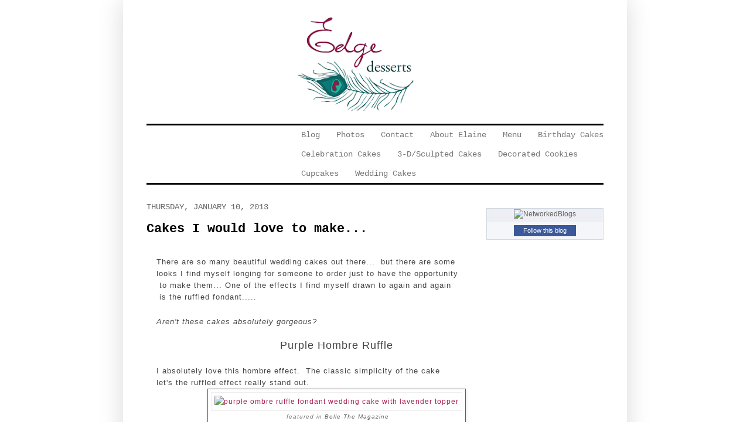

--- FILE ---
content_type: text/html; charset=UTF-8
request_url: http://www.edgedesserts.com/2013/01/cakes-i-would-love-to-make.html
body_size: 19110
content:
<!DOCTYPE html>
<html class='v2' dir='ltr' xmlns='http://www.w3.org/1999/xhtml' xmlns:b='http://www.google.com/2005/gml/b' xmlns:data='http://www.google.com/2005/gml/data' xmlns:expr='http://www.google.com/2005/gml/expr'>
<head>
<link href='https://www.blogger.com/static/v1/widgets/335934321-css_bundle_v2.css' rel='stylesheet' type='text/css'/>
<meta content='IE=EmulateIE7' http-equiv='X-UA-Compatible'/>
<meta content='width=1100' name='viewport'/>
<meta content='text/html; charset=UTF-8' http-equiv='Content-Type'/>
<meta content='blogger' name='generator'/>
<link href='http://www.edgedesserts.com/favicon.ico' rel='icon' type='image/x-icon'/>
<link href='http://www.edgedesserts.com/2013/01/cakes-i-would-love-to-make.html' rel='canonical'/>
<link rel="alternate" type="application/atom+xml" title="Edge Desserts - Atom" href="http://www.edgedesserts.com/feeds/posts/default" />
<link rel="alternate" type="application/rss+xml" title="Edge Desserts - RSS" href="http://www.edgedesserts.com/feeds/posts/default?alt=rss" />
<link rel="service.post" type="application/atom+xml" title="Edge Desserts - Atom" href="https://www.blogger.com/feeds/3063077655002016022/posts/default" />

<link rel="alternate" type="application/atom+xml" title="Edge Desserts - Atom" href="http://www.edgedesserts.com/feeds/7216921631616989315/comments/default" />
<!--Can't find substitution for tag [blog.ieCssRetrofitLinks]-->
<link href='http://www.heartloveweddings.com/wp-content/uploads/2011/12/purple-ombre-ruffle-fondant-wedding-cake-with-lavender-topper1.jpg' rel='image_src'/>
<meta content='I love the ruffled fondant on wedding cakes that are emerging more and more frequently.  These are three standouts...' name='description'/>
<meta content='http://www.edgedesserts.com/2013/01/cakes-i-would-love-to-make.html' property='og:url'/>
<meta content='Cakes I would love to make...' property='og:title'/>
<meta content='I love the ruffled fondant on wedding cakes that are emerging more and more frequently.  These are three standouts...' property='og:description'/>
<meta content='https://lh3.googleusercontent.com/blogger_img_proxy/[base64]w1200-h630-p-k-no-nu' property='og:image'/>
<title>Edge Desserts: Cakes I would love to make...</title>
<style id='page-skin-1' type='text/css'><!--
/*
-----------------------------------------------
Blogger Template Style
Name:     Simple
Designer: Claire
URL:    The Lollypop Shop
----------------------------------------------- */
/* Variable definitions
====================
<Variable name="keycolor" description="Main Color" type="color" default="#66bbdd"/>
<Group description="Page Text" selector="body">
<Variable name="body.font" description="Font" type="font"
default="normal normal 12px Arial, Tahoma, Helvetica, FreeSans, sans-serif"/>
<Variable name="body.text.color" description="Text Color" type="color" default="#222222"/>
</Group>
<Group description="Backgrounds" selector=".body-fauxcolumns-outer">
<Variable name="body.background.color" description="Outer Background" type="color" default="#66bbdd"/>
<Variable name="content.background.color" description="Main Background" type="color" default="#ffffff"/>
<Variable name="header.background.color" description="Header Background" type="color" default="transparent"/>
</Group>
<Group description="Links" selector=".main-outer">
<Variable name="link.color" description="Link Color" type="color" default="#2288bb"/>
<Variable name="link.visited.color" description="Visited Color" type="color" default="#888888"/>
<Variable name="link.hover.color" description="Hover Color" type="color" default="#33aaff"/>
</Group>
<Group description="Blog Title" selector=".header h1">
<Variable name="header.font" description="Font" type="font"
default="normal normal 60px Arial, Tahoma, Helvetica, FreeSans, sans-serif"/>
<Variable name="header.text.color" description="Title Color" type="color" default="#3399bb" />
</Group>
<Group description="Blog Description" selector=".header .description">
<Variable name="description.text.color" description="Description Color" type="color"
default="#777777" />
</Group>
<Group description="Tabs Text" selector=".tabs-inner .widget li a">
<Variable name="tabs.font" description="Font" type="font"
default="normal normal 14px Arial, Tahoma, Helvetica, FreeSans, sans-serif"/>
<Variable name="tabs.text.color" description="Text Color" type="color" default="#999999"/>
<Variable name="tabs.selected.text.color" description="Selected Color" type="color" default="#000000"/>
</Group>
<Group description="Tabs Background" selector=".tabs-outer .PageList">
<Variable name="tabs.background.color" description="Background Color" type="color" default="#f5f5f5"/>
<Variable name="tabs.selected.background.color" description="Selected Color" type="color" default="#eeeeee"/>
</Group>
<Group description="Post Title" selector="h3.post-title, .comments h4">
<Variable name="post.title.font" description="Font" type="font"
default="normal normal 22px Arial, Tahoma, Helvetica, FreeSans, sans-serif"/>
</Group>
<Group description="Date Header" selector=".date-header">
<Variable name="date.header.color" description="Text Color" type="color"
default="#000000"/>
<Variable name="date.header.background.color" description="Background Color" type="color"
default="transparent"/>
</Group>
<Group description="Post Footer" selector=".post-footer">
<Variable name="post.footer.text.color" description="Text Color" type="color" default="#666666"/>
<Variable name="post.footer.background.color" description="Background Color" type="color"
default="#f9f9f9"/>
<Variable name="post.footer.border.color" description="Shadow Color" type="color" default="#eeeeee"/>
</Group>
<Group description="Gadgets" selector="h2">
<Variable name="widget.title.font" description="Title Font" type="font"
default="normal bold 11px Arial, Tahoma, Helvetica, FreeSans, sans-serif"/>
<Variable name="widget.title.text.color" description="Title Color" type="color" default="#000000"/>
<Variable name="widget.alternate.text.color" description="Alternate Color" type="color" default="#999999"/>
</Group>
<Group description="Images" selector=".main-inner">
<Variable name="image.background.color" description="Background Color" type="color" default="#ffffff"/>
<Variable name="image.border.color" description="Border Color" type="color" default="#eeeeee"/>
<Variable name="image.text.color" description="Caption Text Color" type="color" default="#000000"/>
</Group>
<Group description="Accents" selector=".content-inner">
<Variable name="body.rule.color" description="Separator Line Color" type="color" default="#eeeeee"/>
<Variable name="tabs.border.color" description="Tabs Border Color" type="color" default="transparent"/>
</Group>
<Variable name="body.background" description="Body Background" type="background"
color="#ffffff" default="$(color) none repeat scroll top left"/>
<Variable name="body.background.override" description="Body Background Override" type="string" default=""/>
<Variable name="body.background.gradient.cap" description="Body Gradient Cap" type="url"
default="url(//www.blogblog.com/1kt/simple/gradients_light.png)"/>
<Variable name="body.background.gradient.tile" description="Body Gradient Tile" type="url"
default="url(//www.blogblog.com/1kt/simple/body_gradient_tile_light.png)"/>
<Variable name="content.background.color.selector" description="Content Background Color Selector" type="string" default=".content-inner"/>
<Variable name="content.padding" description="Content Padding" type="length" default="10px"/>
<Variable name="content.padding.horizontal" description="Content Horizontal Padding" type="length" default="10px"/>
<Variable name="content.shadow.spread" description="Content Shadow Spread" type="length" default="40px"/>
<Variable name="content.shadow.spread.webkit" description="Content Shadow Spread (WebKit)" type="length" default="5px"/>
<Variable name="content.shadow.spread.ie" description="Content Shadow Spread (IE)" type="length" default="10px"/>
<Variable name="main.border.width" description="Main Border Width" type="length" default="0"/>
<Variable name="header.background.gradient" description="Header Gradient" type="url" default="none"/>
<Variable name="header.shadow.offset.left" description="Header Shadow Offset Left" type="length" default="-1px"/>
<Variable name="header.shadow.offset.top" description="Header Shadow Offset Top" type="length" default="-1px"/>
<Variable name="header.shadow.spread" description="Header Shadow Spread" type="length" default="1px"/>
<Variable name="header.padding" description="Header Padding" type="length" default="30px"/>
<Variable name="header.border.size" description="Header Border Size" type="length" default="1px"/>
<Variable name="header.bottom.border.size" description="Header Bottom Border Size" type="length" default="1px"/>
<Variable name="header.border.horizontalsize" description="Header Horizontal Border Size" type="length" default="0"/>
<Variable name="description.text.size" description="Description Text Size" type="string" default="140%"/>
<Variable name="tabs.margin.top" description="Tabs Margin Top" type="length" default="0" />
<Variable name="tabs.margin.side" description="Tabs Side Margin" type="length" default="30px" />
<Variable name="tabs.background.gradient" description="Tabs Background Gradient" type="url"
default="url(//www.blogblog.com/1kt/simple/gradients_light.png)"/>
<Variable name="tabs.border.width" description="Tabs Border Width" type="length" default="1px"/>
<Variable name="tabs.bevel.border.width" description="Tabs Bevel Border Width" type="length" default="1px"/>
<Variable name="date.header.padding" description="Date Header Padding" type="string" default="inherit"/>
<Variable name="date.header.letterspacing" description="Date Header Letter Spacing" type="string" default="inherit"/>
<Variable name="date.header.margin" description="Date Header Margin" type="string" default="inherit"/>
<Variable name="post.margin.bottom" description="Post Bottom Margin" type="length" default="25px"/>
<Variable name="image.border.small.size" description="Image Border Small Size" type="length" default="2px"/>
<Variable name="image.border.large.size" description="Image Border Large Size" type="length" default="5px"/>
<Variable name="page.width.selector" description="Page Width Selector" type="string" default=".region-inner"/>
<Variable name="page.width" description="Page Width" type="string" default="auto"/>
<Variable name="main.section.margin" description="Main Section Margin" type="length" default="15px"/>
<Variable name="main.padding" description="Main Padding" type="length" default="15px"/>
<Variable name="main.padding.top" description="Main Padding Top" type="length" default="30px"/>
<Variable name="main.padding.bottom" description="Main Padding Bottom" type="length" default="30px"/>
<Variable name="paging.background"
color="#ffffff"
description="Background of blog paging area" type="background"
default="transparent none no-repeat scroll top center"/>
<Variable name="footer.bevel" description="Bevel border length of footer" type="length" default="0"/>
<Variable name="mobile.background.overlay" description="Mobile Background Overlay" type="string"
default="transparent none repeat scroll top left"/>
<Variable name="mobile.background.size" description="Mobile Background Size" type="string" default="auto"/>
<Variable name="mobile.button.color" description="Mobile Button Color" type="color" default="#ffffff" />
<Variable name="startSide" description="Side where text starts in blog language" type="automatic" default="left"/>
<Variable name="endSide" description="Side where text ends in blog language" type="automatic" default="right"/>
*/
/* Content
----------------------------------------------- */
body {
font: normal normal 12px Arial, Tahoma, Helvetica, FreeSans, sans-serif;
color: #000000;
background: #ffffff none repeat scroll top left;
padding: 0 40px 40px 40px;
}
html body .region-inner {
min-width: 0;
max-width: 100%;
width: auto;
}
a:link {
text-decoration:none;
color: #646464;
}
a:visited {
text-decoration:none;
color: #868686;
}
a:hover {
text-decoration:underline;
color: #ff4c31;
}
.body-fauxcolumn-outer .fauxcolumn-inner {
background: transparent none repeat scroll top left;
_background-image: none;
}
.body-fauxcolumn-outer .cap-top {
position: absolute;
z-index: 1;
height: 400px;
width: 100%;
background: #ffffff none repeat scroll top left;
}
.body-fauxcolumn-outer .cap-top .cap-left {
width: 100%;
background: transparent none repeat-x scroll top left;
_background-image: none;
}
.content-outer {
-moz-box-shadow: 0 0 40px rgba(0, 0, 0, .15);
-webkit-box-shadow: 0 0 5px rgba(0, 0, 0, .15);
-goog-ms-box-shadow: 0 0 10px #333333;
box-shadow: 0 0 40px rgba(0, 0, 0, .15);
margin-bottom: 1px;
}
.content-inner {
padding: 10px 10px;
}
.content-inner {
background-color: #ffffff;
}
/* Header
----------------------------------------------- */
.header-outer {
background: transparent none repeat-x scroll 0 -400px;
_background-image: none;
}
.Header h1 {
font: normal normal 60px Arial, Tahoma, Helvetica, FreeSans, sans-serif;
color: #b83237;
text-shadow: -1px -1px 1px rgba(0, 0, 0, .2);
}
.Header h1 a {
color: #b83237;
}
.Header .description {
font-size: 140%;
color: #757575;
}
.header-inner .Header .titlewrapper {
padding: 22px 30px;
}
.header-inner .Header .descriptionwrapper {
padding: 0 30px;
}
/* Tabs
----------------------------------------------- */
.tabs-inner .section:first-child {
border-top:3px solid #000;
border-bottom:3px solid #000;
}
.tabs-inner .section:first-child ul {
margin-top: -1px;
border-top: 1px solid transparent;
border-left: 0 solid transparent;
border-right: 0 solid transparent;
margin-left:250px;
}
.tabs-inner .widget ul {
background: transparent url(//www.blogblog.com/1kt/simple/gradients_light.png) repeat-x scroll 0 -800px;
_background-image: none;
margin-top: 0;
margin-left: -30px;
margin-right: -30px;
}
.tabs-inner .widget li a {
display: inline-block;
padding: .6em 1em;
font: normal normal 14px 'Courier New', Courier, FreeMono, monospace;
color: #757575;
}
.tabs-inner .widget li:first-child a {
border-left: none;
}
.tabs-inner .widget li.selected a, .tabs-inner .widget li a:hover {
color: #989898;
background-color: transparent;
text-decoration: none;
}
/* Columns
----------------------------------------------- */
.main-outer {
border-top: 0 solid transparent;
}
.fauxcolumn-left-outer .fauxcolumn-inner {
border-right: 1px solid transparent;
}
.fauxcolumn-right-outer .fauxcolumn-inner {
border-left: 1px solid transparent;
}
/* Headings
----------------------------------------------- */
h2 {
margin: 0 0 1em 0;
font: normal normal 14px 'Courier New', Courier, FreeMono, monospace;
color: #222222;
text-transform: uppercase;
}
/* Widgets
----------------------------------------------- */
.widget .zippy {
color: #989898;
text-shadow: 2px 2px 1px rgba(0, 0, 0, .1);
}
.widget .popular-posts ul {
list-style: none;
}
/* Posts
----------------------------------------------- */
.date-header span {
background-color: transparent;
color: #646464;
padding: inherit;
letter-spacing: inherit;
margin: inherit;
}
.main-inner {
padding-top: 30px;
padding-bottom: 30px;
}
.main-inner .column-center-inner {
padding: 0 15px;
}
.main-inner .column-center-inner .section {
margin: 0 15px;
}
.post {
margin: 0 0 25px 0;
}
h3.post-title, .comments h4 {
font: normal bold 22px 'Courier New', Courier, FreeMono, monospace;
margin: .75em 0 0;
}
.post-body {
font-size: 110%;
line-height: 1.4;
position: relative;
}
.post-body img, .post-body .tr-caption-container, .Profile img, .Image img,
.BlogList .item-thumbnail img {
padding: 2px;
background: transparent;
border: 1px solid #5f5d5d;
-moz-box-shadow: 1px 1px 5px rgba(0, 0, 0, .1);
-webkit-box-shadow: 1px 1px 5px rgba(0, 0, 0, .1);
box-shadow: 1px 1px 5px rgba(0, 0, 0, .1);
}
.post-body img, .post-body .tr-caption-container {
padding: 5px;
}
.post-body .tr-caption-container {
color: #757575;
}
.post-body .tr-caption-container img {
padding: 0;
background: transparent;
border: none;
-moz-box-shadow: 0 0 0 rgba(0, 0, 0, .1);
-webkit-box-shadow: 0 0 0 rgba(0, 0, 0, .1);
box-shadow: 0 0 0 rgba(0, 0, 0, .1);
}
.post-header {
margin: 0 0 1.5em;
line-height: 1.6;
font-size: 90%;
}
.post-footer {
margin: 20px -2px 0;
padding: 5px 10px;
color: #646464;
background-color: transparent;
border-bottom: 1px solid transparent;
line-height: 1.6;
font-size: 90%;
}
#comments .comment-author {
padding-top: 1.5em;
border-top: 1px solid transparent;
background-position: 0 1.5em;
}
#comments .comment-author:first-child {
padding-top: 0;
border-top: none;
}
.avatar-image-container {
margin: .2em 0 0;
}
#comments .avatar-image-container img {
border: 1px solid #5f5d5d;
}
/* Comments
----------------------------------------------- */
.comments .comments-content .icon.blog-author {
background-repeat: no-repeat;
background-image: url([data-uri]);
}
.comments .comments-content .loadmore a {
border-top: 1px solid #989898;
border-bottom: 1px solid #989898;
}
.comments .comment-thread.inline-thread {
background-color: transparent;
}
.comments .continue {
border-top: 2px solid #989898;
}
/* Accents
---------------------------------------------- */
.section-columns td.columns-cell {
border-left: 1px solid transparent;
}
.blog-pager {
background: transparent none no-repeat scroll top center;
}
.blog-pager-older-link, .home-link,
.blog-pager-newer-link {
background-color: #ffffff;
padding: 5px;
}
.footer-outer {
border-top: 0 dashed #bbbbbb;
}
/* Mobile
----------------------------------------------- */
body.mobile  {
background-size: auto;
}
.mobile .body-fauxcolumn-outer {
background: transparent none repeat scroll top left;
}
.mobile .body-fauxcolumn-outer .cap-top {
background-size: 100% auto;
}
.mobile .content-outer {
-webkit-box-shadow: 0 0 3px rgba(0, 0, 0, .15);
box-shadow: 0 0 3px rgba(0, 0, 0, .15);
padding: 0 40px;
}
body.mobile .AdSense {
margin: 0 -40px;
}
.mobile .tabs-inner .widget ul {
margin-left: 0;
margin-right: 0;
}
.mobile .post {
margin: 0;
}
.mobile .main-inner .column-center-inner .section {
margin: 0;
}
.mobile .date-header span {
padding: 0.1em 10px;
margin: 0 -10px;
}
.mobile h3.post-title {
margin: 0;
}
.mobile .blog-pager {
background: transparent none no-repeat scroll top center;
}
.mobile .footer-outer {
border-top: none;
}
.mobile .main-inner, .mobile .footer-inner {
background-color: #ffffff;
}
.mobile-index-contents {
color: #000000;
}
.mobile-link-button {
background-color: #646464;
}
.mobile-link-button a:link, .mobile-link-button a:visited {
color: #ffffff;
}
.mobile .tabs-inner .section:first-child {
border-top: none;
}
.mobile .tabs-inner .PageList .widget-content {
background-color: transparent;
color: #989898;
border-top: 1px solid transparent;
border-bottom: 1px solid transparent;
}
.mobile .tabs-inner .PageList .widget-content .pagelist-arrow {
border-left: 1px solid transparent;
}

--></style>
<style id='template-skin-1' type='text/css'><!--
body {
min-width: 860px;
}
.content-outer, .content-fauxcolumn-outer, .region-inner {
min-width: 860px;
max-width: 860px;
_width: 860px;
}
.main-inner .columns {
padding-left: 0px;
padding-right: 260px;
}
.main-inner .fauxcolumn-center-outer {
left: 0px;
right: 260px;
/* IE6 does not respect left and right together */
_width: expression(this.parentNode.offsetWidth -
parseInt("0px") -
parseInt("260px") + 'px');
}
.main-inner .fauxcolumn-left-outer {
width: 0px;
}
.main-inner .fauxcolumn-right-outer {
width: 260px;
}
.main-inner .column-left-outer {
width: 0px;
right: 100%;
margin-left: -0px;
}
.main-inner .column-right-outer {
width: 260px;
margin-right: -260px;
}
#layout {
min-width: 0;
}
#layout .content-outer {
min-width: 0;
width: 800px;
}
#layout .region-inner {
min-width: 0;
width: auto;
}
--></style>
<link href='https://www.blogger.com/dyn-css/authorization.css?targetBlogID=3063077655002016022&amp;zx=abd67d67-bbe6-429a-9157-96f4ac95dcfe' media='none' onload='if(media!=&#39;all&#39;)media=&#39;all&#39;' rel='stylesheet'/><noscript><link href='https://www.blogger.com/dyn-css/authorization.css?targetBlogID=3063077655002016022&amp;zx=abd67d67-bbe6-429a-9157-96f4ac95dcfe' rel='stylesheet'/></noscript>
<meta name='google-adsense-platform-account' content='ca-host-pub-1556223355139109'/>
<meta name='google-adsense-platform-domain' content='blogspot.com'/>

<!-- data-ad-client=ca-pub-4856158371962645 -->

</head>
<body class='loading'>
<div class='body-fauxcolumns'>
<div class='fauxcolumn-outer body-fauxcolumn-outer'>
<div class='cap-top'>
<div class='cap-left'></div>
<div class='cap-right'></div>
</div>
<div class='fauxborder-left'>
<div class='fauxborder-right'></div>
<div class='fauxcolumn-inner'>
</div>
</div>
<div class='cap-bottom'>
<div class='cap-left'></div>
<div class='cap-right'></div>
</div>
</div>
</div>
<div class='content'>
<div class='content-fauxcolumns'>
<div class='fauxcolumn-outer content-fauxcolumn-outer'>
<div class='cap-top'>
<div class='cap-left'></div>
<div class='cap-right'></div>
</div>
<div class='fauxborder-left'>
<div class='fauxborder-right'></div>
<div class='fauxcolumn-inner'>
</div>
</div>
<div class='cap-bottom'>
<div class='cap-left'></div>
<div class='cap-right'></div>
</div>
</div>
</div>
<div class='content-outer'>
<div class='content-cap-top cap-top'>
<div class='cap-left'></div>
<div class='cap-right'></div>
</div>
<div class='fauxborder-left content-fauxborder-left'>
<div class='fauxborder-right content-fauxborder-right'></div>
<div class='content-inner'>
<header>
<div class='header-outer'>
<div class='header-cap-top cap-top'>
<div class='cap-left'></div>
<div class='cap-right'></div>
</div>
<div class='fauxborder-left header-fauxborder-left'>
<div class='fauxborder-right header-fauxborder-right'></div>
<div class='region-inner header-inner'>
<div class='header section' id='header'><div class='widget Header' data-version='1' id='Header1'>
<div id='header-inner'>
<a href='http://www.edgedesserts.com/' style='display: block'>
<img alt='Edge Desserts' height='201px; ' id='Header1_headerimg' src='https://blogger.googleusercontent.com/img/b/R29vZ2xl/AVvXsEgH4Y5OPPQji0kA50AmoiIYfu-gqUvyQWdk3dQO4tuYbal6TLVMHBQWaUY5tKj4vo5Ln5XBesNAinxPIxnZ4JIzjDhpRwJmFhlOjUxYVkTG2jxwsEA6Zvhlikp7gi-gWdP0Bmy_YD5JmlSX/s760/NEW-HEADER.png' style='display: block' width='760px; '/>
</a>
</div>
</div></div>
</div>
</div>
<div class='header-cap-bottom cap-bottom'>
<div class='cap-left'></div>
<div class='cap-right'></div>
</div>
</div>
</header>
<div class='tabs-outer'>
<div class='tabs-cap-top cap-top'>
<div class='cap-left'></div>
<div class='cap-right'></div>
</div>
<div class='fauxborder-left tabs-fauxborder-left'>
<div class='fauxborder-right tabs-fauxborder-right'></div>
<div class='region-inner tabs-inner'>
<div class='tabs section' id='crosscol'><div class='widget PageList' data-version='1' id='PageList1'>
<h2>Pages</h2>
<div class='widget-content'>
<ul>
<li>
<a href='http://www.edgedesserts.com/'>Blog</a>
</li>
<li>
<a href='http://www.edgedesserts.com/p/blog-page.html'>Photos</a>
</li>
<li>
<a href='http://www.edgedesserts.com/p/contact.html'>Contact</a>
</li>
<li>
<a href='http://www.edgedesserts.com/p/about-elaine.html'>About Elaine</a>
</li>
<li>
<a href='http://www.edgedesserts.com/p/menu.html'>Menu</a>
</li>
<li>
<a href='http://www.edgedesserts.com/p/birthday-cakes.html'>Birthday Cakes</a>
</li>
<li>
<a href='http://www.edgedesserts.com/p/celebration-cakes.html'>Celebration Cakes</a>
</li>
<li>
<a href='http://www.edgedesserts.com/p/3-dsculpted-cakes.html'>3-D/Sculpted Cakes</a>
</li>
<li>
<a href='http://www.edgedesserts.com/p/co.html'>Decorated Cookies</a>
</li>
<li>
<a href='http://www.edgedesserts.com/p/cupcakes.html'>Cupcakes</a>
</li>
<li>
<a href='http://www.edgedesserts.com/p/wedding-cakes.html'>Wedding Cakes</a>
</li>
</ul>
<div class='clear'></div>
</div>
</div></div>
<div class='tabs no-items section' id='crosscol-overflow'></div>
</div>
</div>
<div class='tabs-cap-bottom cap-bottom'>
<div class='cap-left'></div>
<div class='cap-right'></div>
</div>
</div>
<div class='main-outer'>
<div class='main-cap-top cap-top'>
<div class='cap-left'></div>
<div class='cap-right'></div>
</div>
<div class='fauxborder-left main-fauxborder-left'>
<div class='fauxborder-right main-fauxborder-right'></div>
<div class='region-inner main-inner'>
<div class='columns fauxcolumns'>
<div class='fauxcolumn-outer fauxcolumn-center-outer'>
<div class='cap-top'>
<div class='cap-left'></div>
<div class='cap-right'></div>
</div>
<div class='fauxborder-left'>
<div class='fauxborder-right'></div>
<div class='fauxcolumn-inner'>
</div>
</div>
<div class='cap-bottom'>
<div class='cap-left'></div>
<div class='cap-right'></div>
</div>
</div>
<div class='fauxcolumn-outer fauxcolumn-left-outer'>
<div class='cap-top'>
<div class='cap-left'></div>
<div class='cap-right'></div>
</div>
<div class='fauxborder-left'>
<div class='fauxborder-right'></div>
<div class='fauxcolumn-inner'>
</div>
</div>
<div class='cap-bottom'>
<div class='cap-left'></div>
<div class='cap-right'></div>
</div>
</div>
<div class='fauxcolumn-outer fauxcolumn-right-outer'>
<div class='cap-top'>
<div class='cap-left'></div>
<div class='cap-right'></div>
</div>
<div class='fauxborder-left'>
<div class='fauxborder-right'></div>
<div class='fauxcolumn-inner'>
</div>
</div>
<div class='cap-bottom'>
<div class='cap-left'></div>
<div class='cap-right'></div>
</div>
</div>
<!-- corrects IE6 width calculation -->
<div class='columns-inner'>
<div class='column-center-outer'>
<div class='column-center-inner'>
<div class='main section' id='main'><div class='widget Blog' data-version='1' id='Blog1'>
<div class='blog-posts hfeed'>
<!--Can't find substitution for tag [defaultAdStart]-->

          <div class="date-outer">
        
<h2 class='date-header'><span>Thursday, January 10, 2013</span></h2>

          <div class="date-posts">
        
<div class='post-outer'>
<div class='post hentry' itemscope='itemscope' itemtype='http://schema.org/BlogPosting'>
<a name='7216921631616989315'></a>
<h3 class='post-title entry-title' itemprop='name'>
Cakes I would love to make...
</h3>
<div class='post-header'>
<div class='post-header-line-1'></div>
</div>
<div class='post-body entry-content' id='post-body-7216921631616989315' itemprop='articleBody'>
<br />
<div class="post-wrapper" style="background-color: white; float: left; letter-spacing: 1px; line-height: 20px; margin-bottom: 0px; padding-bottom: 39px; padding-left: 10px; padding-right: 10px; width: 615px;">
<div class="post" style="float: left;">
<div class="homepost-right" style="float: left; overflow: hidden; padding-left: 7px; padding-top: 0px; width: 615px;">
<div id="main-post">
<div class="separator" style="clear: both; text-align: justify;">
<span style="text-align: left;"><span style="color: #444444; font-family: inherit;">There are so many beautiful wedding cakes out there... &nbsp;but there are some&nbsp;</span></span></div>
<div class="separator" style="clear: both; text-align: justify;">
<span style="text-align: left;"><span style="color: #444444; font-family: inherit;">looks I find myself longing for someone to order just to have the opportunity</span></span></div>
<div class="separator" style="clear: both; text-align: justify;">
<span style="text-align: left;"><span style="color: #444444; font-family: inherit;">&nbsp;to make them... One of the effects I find myself drawn to again and again</span></span></div>
<div class="separator" style="clear: both; text-align: justify;">
<span style="text-align: left;"><span style="color: #444444; font-family: inherit;">&nbsp;is the ruffled fondant..... &nbsp;</span></span></div>
<div class="separator" style="clear: both; font-family: Helvetica-Light, helvetica, sans-serif; font-size: 12px; text-align: left;">
<br /></div>
<div class="separator" style="clear: both; font-family: Helvetica-Light, helvetica, sans-serif; text-align: left;">
<span style="color: #444444;"><i>Aren't these cakes absolutely gorgeous? <span style="font-size: large;">&nbsp;</span></i></span></div>
<div class="separator" style="clear: both; color: #555555; font-family: Helvetica-Light, helvetica, sans-serif; font-size: 12px; text-align: center;">
<br /></div>
<div class="separator" style="clear: both; text-align: center;">
<span style="color: #444444; font-family: inherit; font-size: large;">Purple Hombre Ruffle</span></div>
<div class="separator" style="clear: both; text-align: center;">
<span style="color: #444444; font-family: inherit; font-size: large;"><br /></span></div>
<div class="separator" style="clear: both; text-align: left;">
<span style="color: #444444;">I absolutely love this hombre effect. &nbsp;The classic simplicity of the cake&nbsp;</span></div>
<div class="separator" style="clear: both; text-align: left;">
<span style="color: #444444;">let's the ruffled effect really stand out.</span></div>
<table align="center" cellpadding="0" cellspacing="0" class="tr-caption-container" style="font-family: Helvetica-Light, helvetica, sans-serif; font-size: 12px; margin-left: auto; margin-right: auto; text-align: center;"><tbody>
<tr><td style="text-align: center;"><a href="http://www.heartloveweddings.com/wp-content/uploads/2011/12/purple-ombre-ruffle-fondant-wedding-cake-with-lavender-topper1.jpg" style="color: #a71f53; margin-left: auto; margin-right: auto; outline: none; text-decoration: initial;" title="purple ombre ruffle fondant wedding cake with lavender topper"><img alt="purple ombre ruffle fondant wedding cake with lavender topper" class="attachment-medium" height="320" src="http://www.heartloveweddings.com/wp-content/uploads/2011/12/purple-ombre-ruffle-fondant-wedding-cake-with-lavender-topper1.jpg" style="border: thin solid rgb(238, 238, 238); max-width: 100%; padding: 5px; position: relative;" width="212" /></a></td></tr>
<tr><td class="tr-caption" style="text-align: center;"><i>&nbsp;featured in&nbsp;<a href="http://www.bellethemagazine.com/2013/01/wedding-cakes-best-of-2012.html">Belle The Magazine</a></i></td></tr>
</tbody></table>
<div class="separator" style="clear: both; color: #555555; font-family: Helvetica-Light, helvetica, sans-serif; font-size: 12px; text-align: center;">
<br /></div>
<div class="attachment" style="color: #555555; font-family: Helvetica-Light, helvetica, sans-serif; font-size: 12px;">
</div>
<div class="linkwithin_hook" id="http://www.heartloveweddings.com/2011/12/wedding-cake-terms-frosting-fillings-flavors/purple-ombre-ruffle-fondant-wedding-cake-with-lavender-topper-2/" style="color: #555555; font-family: Helvetica-Light, helvetica, sans-serif; font-size: 12px;">
</div>
<span style="font-family: inherit;"><span style="color: #444444;"></span></span><br />
<div id="main-post" style="text-align: center;">
<span style="font-family: inherit;"><span style="color: #444444;"><span style="font-family: inherit;"><span style="color: #444444; font-size: large;">All White - Classic and Elegant</span></span></span></span></div>
<span style="font-family: inherit;"><span style="color: #444444;">
</span></span>
<br />
<div id="main-post" style="text-align: center;">
<span style="font-family: inherit;"><span style="color: #444444;"><span style="font-family: inherit;"><span style="color: #444444;"><br /></span></span></span></span></div>
<span style="font-family: inherit;"><span style="color: #444444;">
This classic elegant all white version is just perfect.... I love the simplicity&nbsp;</span></span></div>
<div id="main-post">
<span style="font-family: inherit;"><span style="color: #444444;">of the white fondant ruffles with the whimsical fondant rosettes.... just beautiful.</span></span></div>
<br />
<div style="color: #555555; font-family: Helvetica-Light, helvetica, sans-serif; font-size: 12px; padding-bottom: 4px;">
</div>
</div>
<div style="margin-left: 20px;">
<br />
<div class="linkwithin_div">
<div id="lws_0">
<div class="linkwithin_outer" style="border: 0px; clear: both; margin: 0px; padding: 0px;">
<div class="linkwithin_inner" style="border: 0px; margin: 0px; padding: 0px; width: 477px;">
<table align="center" cellpadding="0" cellspacing="0" class="tr-caption-container" style="color: #555555; font-family: Helvetica-Light, helvetica, sans-serif; margin-left: auto; margin-right: auto; text-align: center;"><tbody>
<tr><td style="text-align: center;"><img height="320" src="http://shebakescakes.com/wp-content/uploads/2011/02/ruffle_cake_logo.jpg" style="margin-left: auto; margin-right: auto; text-align: center;" width="212" /></td></tr>
<tr><td class="tr-caption" style="text-align: center;"><span style="font-size: xx-small;"><i>Elegant all-white ruffles from&nbsp;<a href="http://shebakescakes.com/2011/02/elegant-ruffles-wedding-fondant-cake-lexington-ky/">She Bakes Cake</a>&nbsp;in Lexington, KY</i></span></td></tr>
</tbody></table>
<br />
<span style="color: #444444; font-family: inherit;"><br /></span></div>
<div class="linkwithin_inner" style="border: 0px; margin: 0px; padding: 0px; text-align: center; width: 477px;">
<span style="color: #444444; font-family: inherit; font-size: large;">Vintage</span></div>
<div class="linkwithin_inner" style="border: 0px; margin: 0px; padding: 0px; text-align: center; width: 477px;">
<span style="color: #444444; font-family: inherit; font-size: large;"><br /></span></div>
<div class="linkwithin_inner" style="border: 0px; margin: 0px; padding: 0px; text-align: left; width: 477px;">
<span style="color: #444444; font-family: inherit;">The vintage feel of this one just oozes romance, don't you think? The hand crafted gum paste roses really finish it off.... can't you just picture the bride in her 1920's inspired wedding dress... love, love, love...</span></div>
<div class="linkwithin_inner" style="border: 0px; color: #555555; font-family: Helvetica-Light, helvetica, sans-serif; margin: 0px; padding: 0px; width: 477px;">
<br /></div>
<table align="center" cellpadding="0" cellspacing="0" class="tr-caption-container" style="color: #555555; font-family: Helvetica-Light, helvetica, sans-serif; margin-left: auto; margin-right: auto; text-align: center;"><tbody>
<tr><td style="text-align: center;"><img src="https://blogger.googleusercontent.com/img/b/R29vZ2xl/AVvXsEjRP-Z1E07tCI5FgBZq2_jyX9ZpQIaRoZd-jMglIMXeAth8AaGq8yY8qfLqRqI7R6vN22xCwbBLXfzSPKIhEDucSZV1ZCIXAXlsC4-oj2-1lr5etQKdQZgR7tcoclQyFpqv8KCr8htED_I/s400/romantic_ruffled_cake1.jpg" style="margin-left: auto; margin-right: auto;" /></td></tr>
<tr><td class="tr-caption" style="text-align: center;"><i>I found this gorgeous cake featured at&nbsp;<a href="http://www.thebridaldistrict.com/2011/11/pretty-wedding-cakes-elegant-art-of.html">The Bridal District</a></i></td></tr>
</tbody></table>
<span style="color: #444444; font-family: Helvetica-Light, helvetica, sans-serif;"><br />I may have to just go ahead and create one of these lovelies on my own...&nbsp;</span><br />
<span style="color: #444444; font-family: Helvetica-Light, helvetica, sans-serif;">they just ooze romance, love and happy... :)</span></div>
<div class="linkwithin_outer" style="border: 0px; clear: both; color: #555555; font-family: Helvetica-Light, helvetica, sans-serif; margin: 0px; padding: 0px;">
<br /></div>
<div class="linkwithin_outer" style="border: 0px; clear: both; color: #555555; font-family: Helvetica-Light, helvetica, sans-serif; margin: 0px; padding: 0px;">
<br />
<div class="linkwithin_inner" style="border: 0px; margin: 0px; padding: 0px; width: 477px;">
<br /></div>
<div class="linkwithin_inner" style="border: 0px; font-size: 12px; margin: 0px; padding: 0px; width: 477px;">
<br /></div>
</div>
</div>
</div>
</div>
</div>
</div>
<div style='clear: both;'></div>
</div>
<div class='post-footer'>
<div class='post-footer-line post-footer-line-1'><span class='post-author vcard'>
Posted by
<span class='fn'>
<a href='https://www.blogger.com/profile/11238404062169295763' itemprop='author' rel='author' title='author profile'>
Unknown
</a>
</span>
</span>
<span class='post-timestamp'>
at
<a class='timestamp-link' href='http://www.edgedesserts.com/2013/01/cakes-i-would-love-to-make.html' itemprop='url' rel='bookmark' title='permanent link'><abbr class='published' itemprop='datePublished' title='2013-01-10T11:53:00-08:00'>11:53&#8239;AM</abbr></a>
</span>
<span class='post-comment-link'>
</span>
<span class='post-icons'>
<span class='item-control blog-admin pid-967267343'>
<a href='https://www.blogger.com/post-edit.g?blogID=3063077655002016022&postID=7216921631616989315&from=pencil' title='Edit Post'>
<img alt='' class='icon-action' height='18' src='https://resources.blogblog.com/img/icon18_edit_allbkg.gif' width='18'/>
</a>
</span>
</span>
<div class='post-share-buttons goog-inline-block'>
</div>
</div>
<div class='post-footer-line post-footer-line-2'><span class='post-labels'>
Labels:
<a href='http://www.edgedesserts.com/search/label/Cakes%20I%20would%20love%20to%20make' rel='tag'>Cakes I would love to make</a>
</span>
</div>
<div class='post-footer-line post-footer-line-3'><span class='post-location'>
</span>
</div>
</div>
</div>
<div class='comments' id='comments'>
<a name='comments'></a>
<h4>No comments:</h4>
<div id='Blog1_comments-block-wrapper'>
<dl class='avatar-comment-indent' id='comments-block'>
</dl>
</div>
<p class='comment-footer'>
<div class='comment-form'>
<a name='comment-form'></a>
<h4 id='comment-post-message'>Post a Comment</h4>
<p>
</p>
<a href='https://www.blogger.com/comment/frame/3063077655002016022?po=7216921631616989315&hl=en&saa=85391&origin=http://www.edgedesserts.com' id='comment-editor-src'></a>
<iframe allowtransparency='true' class='blogger-iframe-colorize blogger-comment-from-post' frameborder='0' height='410px' id='comment-editor' name='comment-editor' src='' width='100%'></iframe>
<script src='https://www.blogger.com/static/v1/jsbin/2830521187-comment_from_post_iframe.js' type='text/javascript'></script>
<script type='text/javascript'>
      BLOG_CMT_createIframe('https://www.blogger.com/rpc_relay.html');
    </script>
</div>
</p>
</div>
</div>

        </div></div>
      
<!--Can't find substitution for tag [adEnd]-->
</div>
<div class='blog-pager' id='blog-pager'>
<span id='blog-pager-newer-link'>
<a class='blog-pager-newer-link' href='http://www.edgedesserts.com/2013/01/random-things-from-my-dad-3.html' id='Blog1_blog-pager-newer-link' title='Newer Post'>Newer Post</a>
</span>
<span id='blog-pager-older-link'>
<a class='blog-pager-older-link' href='http://www.edgedesserts.com/2013/01/do-kindest-things-in-kindest-ways.html' id='Blog1_blog-pager-older-link' title='Older Post'>Older Post</a>
</span>
<a class='home-link' href='http://www.edgedesserts.com/'>Home</a>
</div>
<div class='clear'></div>
<div class='post-feeds'>
<div class='feed-links'>
Subscribe to:
<a class='feed-link' href='http://www.edgedesserts.com/feeds/7216921631616989315/comments/default' target='_blank' type='application/atom+xml'>Post Comments (Atom)</a>
</div>
</div>
</div></div>
</div>
</div>
<div class='column-left-outer'>
<div class='column-left-inner'>
<aside>
</aside>
</div>
</div>
<div class='column-right-outer'>
<div class='column-right-inner'>
<aside>
<div class='sidebar section' id='sidebar-right-1'><div class='widget HTML' data-version='1' id='HTML8'>
<div class='widget-content'>
<div id='networkedblogs_nwidget_container' style='height:360px;padding-top:10px;'><div id='networkedblogs_nwidget_above'></div><div id='networkedblogs_nwidget_widget' style="border:1px solid #D1D7DF;background-color:#F5F6F9;margin:0px auto;"><div id="networkedblogs_nwidget_logo" style="padding:1px;margin:0px;background-color:#edeff4;text-align:center;height:21px;"><a href="http://www.networkedblogs.com/" target="_blank" title="NetworkedBlogs"><img style="border: none;" src="http://static.networkedblogs.com/static/images/logo_small.png" title="NetworkedBlogs"/></a></div><div id="networkedblogs_nwidget_body" style="text-align: center;"></div><div id="networkedblogs_nwidget_follow" style="padding:5px;"><a style="display:block;line-height:100%;width:90px;margin:0px auto;padding:4px 8px;text-align:center;background-color:#3b5998;border:1pxsolid #D9DFEA;border-bottom-color:#0e1f5b;border-right-color:#0e1f5b;color:#FFFFFF;font-family:'lucida grande',tahoma,verdana,arial,sans-serif;font-size:11px;text-decoration:none;" href="http://www.networkedblogs.com/blog/edge-desserts" id="c6d509a476ea4bde1044385b12727ed5">Follow this blog</a></div></div><div id='networkedblogs_nwidget_below'></div></div><script type="text/javascript">
if(typeof(networkedblogs)=="undefined"){networkedblogs = {};networkedblogs.blogId=1241911;networkedblogs.shortName="edge-desserts";}
</script><script src="http://nwidget.networkedblogs.com/getnetworkwidget?bid=1241911" type="text/javascript"></script>
</div>
<div class='clear'></div>
</div><div class='widget HTML' data-version='1' id='HTML2'>
<div class='widget-content'>
<a href="https://twitter.com/ElaineEdge1"><img src="http://www.thelollypopstudio.com/Blogger Images/Elaine Edge/twitter.png" width="50" height="50" border="0" /></a>
<a href="https://www.facebook.com/pages/Edge-Desserts/240095886032941?ref=hl"><img src="http://www.thelollypopstudio.com/Blogger Images/Elaine Edge/face.png" width="50" height="50" border="0" /></a>
<a href="https://pinterest.com/edgedesserts/"><img src="http://www.thelollypopstudio.com/Blogger Images/Elaine Edge/pin.png" width="50" height="50" border="0" /></a>
</div>
<div class='clear'></div>
</div><div class='widget HTML' data-version='1' id='HTML3'>
<div class='widget-content'>
<script type="text/javascript"><!--
google_ad_client = "ca-pub-4856158371962645";
google_ad_host = "pub-1556223355139109";
/* Homepage 121512 */
google_ad_slot = "6959313504";
google_ad_width = 728;
google_ad_height = 90;
//-->
</script>
<script type="text/javascript"
src="http://pagead2.googlesyndication.com/pagead/show_ads.js">
</script>
</div>
<div class='clear'></div>
</div><div class='widget AdSense' data-version='1' id='AdSense2'>
<div class='widget-content'>
<script type="text/javascript"><!--
google_ad_client="pub-4856158371962645";
google_ad_host="pub-1556223355139109";
google_ad_width=200;
google_ad_height=200;
google_ad_format="200x200_as";
google_ad_type="text_image";
google_ad_host_channel="0001+S0006+L0001";
google_color_border="FFFFFF";
google_color_bg="FFFFFF";
google_color_link="222222";
google_color_url="646464";
google_color_text="646464";
//--></script>
<script type="text/javascript"
  src="http://pagead2.googlesyndication.com/pagead/show_ads.js">
</script>
<div class='clear'></div>
</div>
</div><div class='widget HTML' data-version='1' id='HTML1'>
<div class='widget-content'>
<div id='networkedblogs_nwidget_container' style='height:360px;padding-top:10px;'><div id='networkedblogs_nwidget_above'></div><div id='networkedblogs_nwidget_widget' style="border:1px solid #D1D7DF;background-color:#F5F6F9;margin:0px auto;"><div id="networkedblogs_nwidget_logo" style="padding:1px;margin:0px;background-color:#edeff4;text-align:center;height:21px;"><a href="http://www.networkedblogs.com/" target="_blank" title="NetworkedBlogs"><img style="border: none;" src="http://static.networkedblogs.com/static/images/logo_small.png" title="NetworkedBlogs"/></a></div><div id="networkedblogs_nwidget_body" style="text-align: center;"></div><div id="networkedblogs_nwidget_follow" style="padding:5px;"><a style="display:block;line-height:100%;width:90px;margin:0px auto;padding:4px 8px;text-align:center;background-color:#3b5998;border:1pxsolid #D9DFEA;border-bottom-color:#0e1f5b;border-right-color:#0e1f5b;color:#FFFFFF;font-family:'lucida grande',tahoma,verdana,arial,sans-serif;font-size:11px;text-decoration:none;" href="http://www.networkedblogs.com/blog/edge-desserts" id="c6d509a476ea4bde1044385b12727ed5">Follow this blog</a></div></div><div id='networkedblogs_nwidget_below'></div></div><script type="text/javascript">
if(typeof(networkedblogs)=="undefined"){networkedblogs = {};networkedblogs.blogId=1241911;networkedblogs.shortName="edge-desserts";}
</script><script src="http://nwidget.networkedblogs.com/getnetworkwidget?bid=1241911" type="text/javascript"></script>
</div>
<div class='clear'></div>
</div><div class='widget HTML' data-version='1' id='HTML7'>
<div class='widget-content'>
<img src="http://www.thelollypopstudio.com/Blogger Images/Simply glam Blog/search.png" width="200" height="50" />
</div>
<div class='clear'></div>
</div><div class='widget BlogSearch' data-version='1' id='BlogSearch1'>
<h2 class='title'>This Blog</h2>
<div class='widget-content'>
<div id='BlogSearch1_form'>
<form action='http://www.edgedesserts.com/search' class='gsc-search-box' target='_top'>
<table cellpadding='0' cellspacing='0' class='gsc-search-box'>
<tbody>
<tr>
<td class='gsc-input'>
<input autocomplete='off' class='gsc-input' name='q' size='10' title='search' type='text' value=''/>
</td>
<td class='gsc-search-button'>
<input class='gsc-search-button' title='search' type='submit' value='Search'/>
</td>
</tr>
</tbody>
</table>
</form>
</div>
</div>
<div class='clear'></div>
</div><div class='widget Label' data-version='1' id='Label1'>
<h2>Labels</h2>
<div class='widget-content list-label-widget-content'>
<ul>
<li>
<a dir='ltr' href='http://www.edgedesserts.com/search/label/3-D%20cake'>3-D cake</a>
<span dir='ltr'>(5)</span>
</li>
<li>
<a dir='ltr' href='http://www.edgedesserts.com/search/label/Baking%20by%20Weight'>Baking by Weight</a>
<span dir='ltr'>(3)</span>
</li>
<li>
<a dir='ltr' href='http://www.edgedesserts.com/search/label/Birthday%20Cakes'>Birthday Cakes</a>
<span dir='ltr'>(15)</span>
</li>
<li>
<a dir='ltr' href='http://www.edgedesserts.com/search/label/Bread'>Bread</a>
<span dir='ltr'>(1)</span>
</li>
<li>
<a dir='ltr' href='http://www.edgedesserts.com/search/label/buttercream%20techniques'>buttercream techniques</a>
<span dir='ltr'>(3)</span>
</li>
<li>
<a dir='ltr' href='http://www.edgedesserts.com/search/label/Cakes%20I%20would%20love%20to%20make'>Cakes I would love to make</a>
<span dir='ltr'>(1)</span>
</li>
<li>
<a dir='ltr' href='http://www.edgedesserts.com/search/label/Cherry%20Pie'>Cherry Pie</a>
<span dir='ltr'>(1)</span>
</li>
<li>
<a dir='ltr' href='http://www.edgedesserts.com/search/label/Classes'>Classes</a>
<span dir='ltr'>(1)</span>
</li>
<li>
<a dir='ltr' href='http://www.edgedesserts.com/search/label/cookies'>cookies</a>
<span dir='ltr'>(6)</span>
</li>
<li>
<a dir='ltr' href='http://www.edgedesserts.com/search/label/cupcakes'>cupcakes</a>
<span dir='ltr'>(4)</span>
</li>
<li>
<a dir='ltr' href='http://www.edgedesserts.com/search/label/fondant'>fondant</a>
<span dir='ltr'>(7)</span>
</li>
<li>
<a dir='ltr' href='http://www.edgedesserts.com/search/label/gingerbread%20house'>gingerbread house</a>
<span dir='ltr'>(1)</span>
</li>
<li>
<a dir='ltr' href='http://www.edgedesserts.com/search/label/gumpaste%20figures'>gumpaste figures</a>
<span dir='ltr'>(1)</span>
</li>
<li>
<a dir='ltr' href='http://www.edgedesserts.com/search/label/gumpaste%20removable%20cover'>gumpaste removable cover</a>
<span dir='ltr'>(1)</span>
</li>
<li>
<a dir='ltr' href='http://www.edgedesserts.com/search/label/Helpful%20Tips'>Helpful Tips</a>
<span dir='ltr'>(1)</span>
</li>
<li>
<a dir='ltr' href='http://www.edgedesserts.com/search/label/homemade%20bread'>homemade bread</a>
<span dir='ltr'>(1)</span>
</li>
<li>
<a dir='ltr' href='http://www.edgedesserts.com/search/label/Instructional'>Instructional</a>
<span dir='ltr'>(15)</span>
</li>
<li>
<a dir='ltr' href='http://www.edgedesserts.com/search/label/Personal%20Stories'>Personal Stories</a>
<span dir='ltr'>(17)</span>
</li>
<li>
<a dir='ltr' href='http://www.edgedesserts.com/search/label/Photos'>Photos</a>
<span dir='ltr'>(6)</span>
</li>
<li>
<a dir='ltr' href='http://www.edgedesserts.com/search/label/Pinterest'>Pinterest</a>
<span dir='ltr'>(1)</span>
</li>
<li>
<a dir='ltr' href='http://www.edgedesserts.com/search/label/Random%20things%20from%20my%20dad'>Random things from my dad</a>
<span dir='ltr'>(7)</span>
</li>
<li>
<a dir='ltr' href='http://www.edgedesserts.com/search/label/Random%20things%20from%20my%20dad.'>Random things from my dad.</a>
<span dir='ltr'>(9)</span>
</li>
<li>
<a dir='ltr' href='http://www.edgedesserts.com/search/label/recipes'>recipes</a>
<span dir='ltr'>(7)</span>
</li>
<li>
<a dir='ltr' href='http://www.edgedesserts.com/search/label/Slideshow'>Slideshow</a>
<span dir='ltr'>(1)</span>
</li>
<li>
<a dir='ltr' href='http://www.edgedesserts.com/search/label/special%20effects'>special effects</a>
<span dir='ltr'>(2)</span>
</li>
<li>
<a dir='ltr' href='http://www.edgedesserts.com/search/label/The%20Cookie'>The Cookie</a>
<span dir='ltr'>(3)</span>
</li>
<li>
<a dir='ltr' href='http://www.edgedesserts.com/search/label/The%20Story%20Behind%20The%20Cake'>The Story Behind The Cake</a>
<span dir='ltr'>(2)</span>
</li>
<li>
<a dir='ltr' href='http://www.edgedesserts.com/search/label/Valentines%20Day'>Valentines Day</a>
<span dir='ltr'>(3)</span>
</li>
<li>
<a dir='ltr' href='http://www.edgedesserts.com/search/label/video'>video</a>
<span dir='ltr'>(2)</span>
</li>
<li>
<a dir='ltr' href='http://www.edgedesserts.com/search/label/Wedding%20Cakes'>Wedding Cakes</a>
<span dir='ltr'>(1)</span>
</li>
</ul>
<div class='clear'></div>
</div>
</div>
<div class='widget HTML' data-version='1' id='HTML6'>
<div class='widget-content'>
<img src="http://www.thelollypopstudio.com/Blogger Images/Simply glam Blog/links.png" width="200" height="50" />
</div>
<div class='clear'></div>
</div><div class='widget LinkList' data-version='1' id='LinkList2'>
<h2>Sites I  Follow</h2>
<div class='widget-content'>
<ul>
<li><a href='http://www.craftsy.com'>Craftsy</a></li>
<li><a href='http://www.cakewrecks.com/'>Cake Wrecks</a></li>
<li><a href='http://www.cakecentra.com/'>Cake Central</a></li>
<li><a href='http://http//www.makethemwonderblog.blogspot.com/'>Make Them Wonder</a></li>
<li><a href='http://www.jollybuzz.org/'>JollyBuzz</a></li>
</ul>
<div class='clear'></div>
</div>
</div><div class='widget PopularPosts' data-version='1' id='PopularPosts1'>
<h2>Spotlight</h2>
<div class='widget-content popular-posts'>
<ul>
<li>
<div class='item-content'>
<div class='item-thumbnail'>
<a href='http://www.edgedesserts.com/2013/01/woolworth-cheesecake-recipe.html' target='_blank'>
<img alt='' border='0' src='https://blogger.googleusercontent.com/img/b/R29vZ2xl/AVvXsEhuVzd1fvtQJmbf7VRyqSSzqou7aZOmKCTljzpR-LblBI72u5Ef59dP8Co-JC85GC3g2_B4ZwGo4bLPY7M9PNXfyfZR8zwQhh9-188UmdHcgWlYxIxQeWWWYnZnlJegUdGgbhPTnz0Uuxw/w72-h72-p-k-no-nu/Woolworths+Store+Front.jpg'/>
</a>
</div>
<div class='item-title'><a href='http://www.edgedesserts.com/2013/01/woolworth-cheesecake-recipe.html'>Woolworth's Cheesecake Recipe</a></div>
<div class='item-snippet'>I have the most unusual fondness for Woolworth&#39;s... I have only vague memories of going there with my mom while growing up in Alabama, b...</div>
</div>
<div style='clear: both;'></div>
</li>
<li>
<div class='item-content'>
<div class='item-thumbnail'>
<a href='http://www.edgedesserts.com/2013/01/what-to-do-when-you-overfill-your.html' target='_blank'>
<img alt='' border='0' src='https://blogger.googleusercontent.com/img/b/R29vZ2xl/AVvXsEjaRDt7H8I02MTOxk8vNTeC5wml0YwOKppd3c9yFH52Skws40VpUqph_IaWXu5uAf3-_YJ78deSOoArvrp9MZvKCXYJVwKFm6TY18l82PJZt2NiEAQvoAgUxBU-7hYph_LAm5-Ij7ZnVx0/w72-h72-p-k-no-nu/photo+%252837%2529.JPG'/>
</a>
</div>
<div class='item-title'><a href='http://www.edgedesserts.com/2013/01/what-to-do-when-you-overfill-your.html'>What To Do When You Overfill Your Cupcakes </a></div>
<div class='item-snippet'>Okay... I know it&#39;s happened to you at one time or another. &#160;You put too much batter in your cupcake liners and they spread over to the ...</div>
</div>
<div style='clear: both;'></div>
</li>
<li>
<div class='item-content'>
<div class='item-thumbnail'>
<a href='http://www.edgedesserts.com/2012/12/minecraft-cake-its-easier-than-you.html' target='_blank'>
<img alt='' border='0' src='https://blogger.googleusercontent.com/img/b/R29vZ2xl/AVvXsEh66kgFnZeWqEXnMqX4xo8Qeq-1ysJzYR7Tjie_r54hS80okHir5-UM1oxmH_ycxSpHJ_Cq11muyszHf01Tjg6d8kYy8KAhzoycuXPj_iUxtKX7yIx_P1Na5HQxVGT7EFUH_TAOGSzuX-A/w72-h72-p-k-no-nu/IMG_0364.JPG'/>
</a>
</div>
<div class='item-title'><a href='http://www.edgedesserts.com/2012/12/minecraft-cake-its-easier-than-you.html'>Minecraft Cake - It's Easier  than you might think:)</a></div>
<div class='item-snippet'>      &#160;If you have a child ages 6-12, you have probably heard of minecraft... a very good friend of mine asked me to make a minecraft cake f...</div>
</div>
<div style='clear: both;'></div>
</li>
<li>
<div class='item-content'>
<div class='item-thumbnail'>
<a href='http://www.edgedesserts.com/2013/03/the-cake-that-started-it-all.html' target='_blank'>
<img alt='' border='0' src='https://blogger.googleusercontent.com/img/b/R29vZ2xl/AVvXsEhSomCn8qEIZzv_xvGb1xfwgs9KEplpMifRbpRguKF7Eir1kH3pdTtx-fBKgfXyCoYXgtwxeZe0cslToY_6qAvriwIfx2QAaWIFTevaPN4EhrJTlPyDCe-thfeBz5oUeGr9ACsvMZcSX74/w72-h72-p-k-no-nu/Sues+Cake1.jpg'/>
</a>
</div>
<div class='item-title'><a href='http://www.edgedesserts.com/2013/03/the-cake-that-started-it-all.html'>The Cake That Started it All</a></div>
<div class='item-snippet'>So how did I get into cake decorating? &#160;I didn&#39;t start decorating cakes until after my son was born. &#160;Never even thought it was somethin...</div>
</div>
<div style='clear: both;'></div>
</li>
<li>
<div class='item-content'>
<div class='item-thumbnail'>
<a href='http://www.edgedesserts.com/2013/01/construction-of-german-sheppard-cake.html' target='_blank'>
<img alt='' border='0' src='https://blogger.googleusercontent.com/img/b/R29vZ2xl/AVvXsEhmKIH9Hlg0GDaSYjf0mJZ3Wi0Sql_F_y39ygtH2IMZ0DO69Jdf1XSklh6MsGU7x0YWFhB4fqJ_yLSc78_HTGEnBzj5EhZJbEBJ1g3YElb34-ijmjGGeZA8VbSix7H1Ke3pVZRMdd3vARQ/w72-h72-p-k-no-nu/41337_1444062393058_4353510_n.jpg'/>
</a>
</div>
<div class='item-title'><a href='http://www.edgedesserts.com/2013/01/construction-of-german-sheppard-cake.html'>Construction of German Shepherd Cake</a></div>
<div class='item-snippet'>     &#160;Someone asked me if I could make a 3-D cake to look like a&#160;German&#160;Shepherd. &#160;I said &quot;of course I can!&quot;. &#160;Really, I was think...</div>
</div>
<div style='clear: both;'></div>
</li>
<li>
<div class='item-content'>
<div class='item-thumbnail'>
<a href='http://www.edgedesserts.com/2013/04/flat-top-cupcake-decorating-without.html' target='_blank'>
<img alt='' border='0' src='https://blogger.googleusercontent.com/img/b/R29vZ2xl/AVvXsEi_jXLzy65-_hggPr1Nku9d1eWMBNlhpu1MsVhDHrJnakPTlIhVvcxjyEG6q_IPfyuxhzfM1JK2cyxUuKe32AtiGnrGWNArCYwuqrjqkD3ndk9TobQP0RJqIjFom28Td3svyY29VBlSCZU/w72-h72-p-k-no-nu/IMG_1859.JPG'/>
</a>
</div>
<div class='item-title'><a href='http://www.edgedesserts.com/2013/04/flat-top-cupcake-decorating-without.html'>Flat Top Cupcake Decorating without Fondant</a></div>
<div class='item-snippet'>I see some of the cutest cupcakes ever that are decorated flat on top with fondant... My only problem with this is that I really don&#39;t l...</div>
</div>
<div style='clear: both;'></div>
</li>
<li>
<div class='item-content'>
<div class='item-thumbnail'>
<a href='http://www.edgedesserts.com/2011/02/construction-of-chocolate-lab-cake.html' target='_blank'>
<img alt='' border='0' src='https://blogger.googleusercontent.com/img/b/R29vZ2xl/AVvXsEh-CENwMFtVVyzJky60VX5FDrIx9oejzyT1u3vjK6kSGd4iINU1DmDSAx_q0xySCpj24RfgS3rEAYv9Y7yn6HpxEm_X47llAl7UqgKC3YSKBWFcyjUFYSKEmRLg_iV4oBCGZ59h43WzpQHg/w72-h72-p-k-no-nu/SANY0004.JPG'/>
</a>
</div>
<div class='item-title'><a href='http://www.edgedesserts.com/2011/02/construction-of-chocolate-lab-cake.html'>The Construction of a Chocolate Lab Cake</a></div>
<div class='item-snippet'>I was asked to make a 3-D chocolate lab cake for a fundraiser.  The fundraiser was to benefit Scott &amp; White Hospital.... the name of the...</div>
</div>
<div style='clear: both;'></div>
</li>
<li>
<div class='item-content'>
<div class='item-thumbnail'>
<a href='http://www.edgedesserts.com/2013/01/random-things-from-my-dad-3.html' target='_blank'>
<img alt='' border='0' src='https://blogger.googleusercontent.com/img/b/R29vZ2xl/AVvXsEiBdlkQnsJBZW4ZAXMDxcAunu4HweMyVS8bbIWu5ZgMyULc8oAAyP5SjL27cfNdou1RAXeWnWDDDf9BESIhW0ROMq3JODIfMokG49njLK2AQWnBC9Z3b8LINEpSaqoWNd0LkGxISJKLpDQ/w72-h72-p-k-no-nu/photo+(15).JPG'/>
</a>
</div>
<div class='item-title'><a href='http://www.edgedesserts.com/2013/01/random-things-from-my-dad-3.html'>Random Things From My Dad - #3</a></div>
<div class='item-snippet'>I feel I may have missed a couple of my dad&#39;s &quot;donations&quot; to our household, but this latest one is especially nice. &#160;We actual...</div>
</div>
<div style='clear: both;'></div>
</li>
<li>
<div class='item-content'>
<div class='item-thumbnail'>
<a href='http://www.edgedesserts.com/2013/05/see-people.html' target='_blank'>
<img alt='' border='0' src='https://blogger.googleusercontent.com/img/b/R29vZ2xl/AVvXsEgJzzGbn9jimFav3BfON_PGNDP5AyR_xBWaX-7pCfbttF-kfRahc0DG-KRrOhe5MYCN25OPr5imlbmWWu4yJbWSEPTO580ivTckhUMiH_uJNxLQtkVNnO2kebehI4Q98NqLju01Fw4DlQc/w72-h72-p-k-no-nu/Sydneys+Eye.JPG'/>
</a>
</div>
<div class='item-title'><a href='http://www.edgedesserts.com/2013/05/see-people.html'>See the People</a></div>
<div class='item-snippet'>  Okay... so here&#39;s another post that has nothing to do with cake, or cookies, or sugar, or anything edible for that matter. &#160;It also ha...</div>
</div>
<div style='clear: both;'></div>
</li>
<li>
<div class='item-content'>
<div class='item-thumbnail'>
<a href='http://www.edgedesserts.com/2013/03/grown-ups-this-persons-perspective-on.html' target='_blank'>
<img alt='' border='0' src='https://blogger.googleusercontent.com/img/b/R29vZ2xl/AVvXsEgA8TxlzYmvfEZPPfFuKb0PrVNXPBtMXllqjqUB3_7hfcFLc7QbKkRMFNEXmstIZXNdFQNMwkpwPn9ROdnsVPIrk4zmbbRyoQF3ZvkAAHHE0f2R36PeY4npXozj0OioZyJ8spucW8iG3f8/w72-h72-p-k-no-nu/523968_10200888139872251_128359342_n.jpg'/>
</a>
</div>
<div class='item-title'><a href='http://www.edgedesserts.com/2013/03/grown-ups-this-persons-perspective-on.html'>Grown Ups -A Unique Perspective on Homosexuality in America</a></div>
<div class='item-snippet'> I posted this on Facebook last year. &#160; The childhood memory kept creeping into my mind until I felt like I was &quot;supposed&quot; to writ...</div>
</div>
<div style='clear: both;'></div>
</li>
</ul>
<div class='clear'></div>
</div>
</div><div class='widget BlogArchive' data-version='1' id='BlogArchive1'>
<h2>Blog Archive</h2>
<div class='widget-content'>
<div id='ArchiveList'>
<div id='BlogArchive1_ArchiveList'>
<ul class='hierarchy'>
<li class='archivedate collapsed'>
<a class='toggle' href='javascript:void(0)'>
<span class='zippy'>

        &#9658;&#160;
      
</span>
</a>
<a class='post-count-link' href='http://www.edgedesserts.com/2016/'>
2016
</a>
<span class='post-count' dir='ltr'>(1)</span>
<ul class='hierarchy'>
<li class='archivedate collapsed'>
<a class='toggle' href='javascript:void(0)'>
<span class='zippy'>

        &#9658;&#160;
      
</span>
</a>
<a class='post-count-link' href='http://www.edgedesserts.com/2016/01/'>
January
</a>
<span class='post-count' dir='ltr'>(1)</span>
</li>
</ul>
</li>
</ul>
<ul class='hierarchy'>
<li class='archivedate collapsed'>
<a class='toggle' href='javascript:void(0)'>
<span class='zippy'>

        &#9658;&#160;
      
</span>
</a>
<a class='post-count-link' href='http://www.edgedesserts.com/2015/'>
2015
</a>
<span class='post-count' dir='ltr'>(1)</span>
<ul class='hierarchy'>
<li class='archivedate collapsed'>
<a class='toggle' href='javascript:void(0)'>
<span class='zippy'>

        &#9658;&#160;
      
</span>
</a>
<a class='post-count-link' href='http://www.edgedesserts.com/2015/07/'>
July
</a>
<span class='post-count' dir='ltr'>(1)</span>
</li>
</ul>
</li>
</ul>
<ul class='hierarchy'>
<li class='archivedate collapsed'>
<a class='toggle' href='javascript:void(0)'>
<span class='zippy'>

        &#9658;&#160;
      
</span>
</a>
<a class='post-count-link' href='http://www.edgedesserts.com/2014/'>
2014
</a>
<span class='post-count' dir='ltr'>(3)</span>
<ul class='hierarchy'>
<li class='archivedate collapsed'>
<a class='toggle' href='javascript:void(0)'>
<span class='zippy'>

        &#9658;&#160;
      
</span>
</a>
<a class='post-count-link' href='http://www.edgedesserts.com/2014/12/'>
December
</a>
<span class='post-count' dir='ltr'>(1)</span>
</li>
</ul>
<ul class='hierarchy'>
<li class='archivedate collapsed'>
<a class='toggle' href='javascript:void(0)'>
<span class='zippy'>

        &#9658;&#160;
      
</span>
</a>
<a class='post-count-link' href='http://www.edgedesserts.com/2014/01/'>
January
</a>
<span class='post-count' dir='ltr'>(2)</span>
</li>
</ul>
</li>
</ul>
<ul class='hierarchy'>
<li class='archivedate expanded'>
<a class='toggle' href='javascript:void(0)'>
<span class='zippy toggle-open'>

        &#9660;&#160;
      
</span>
</a>
<a class='post-count-link' href='http://www.edgedesserts.com/2013/'>
2013
</a>
<span class='post-count' dir='ltr'>(59)</span>
<ul class='hierarchy'>
<li class='archivedate collapsed'>
<a class='toggle' href='javascript:void(0)'>
<span class='zippy'>

        &#9658;&#160;
      
</span>
</a>
<a class='post-count-link' href='http://www.edgedesserts.com/2013/12/'>
December
</a>
<span class='post-count' dir='ltr'>(1)</span>
</li>
</ul>
<ul class='hierarchy'>
<li class='archivedate collapsed'>
<a class='toggle' href='javascript:void(0)'>
<span class='zippy'>

        &#9658;&#160;
      
</span>
</a>
<a class='post-count-link' href='http://www.edgedesserts.com/2013/10/'>
October
</a>
<span class='post-count' dir='ltr'>(1)</span>
</li>
</ul>
<ul class='hierarchy'>
<li class='archivedate collapsed'>
<a class='toggle' href='javascript:void(0)'>
<span class='zippy'>

        &#9658;&#160;
      
</span>
</a>
<a class='post-count-link' href='http://www.edgedesserts.com/2013/05/'>
May
</a>
<span class='post-count' dir='ltr'>(2)</span>
</li>
</ul>
<ul class='hierarchy'>
<li class='archivedate collapsed'>
<a class='toggle' href='javascript:void(0)'>
<span class='zippy'>

        &#9658;&#160;
      
</span>
</a>
<a class='post-count-link' href='http://www.edgedesserts.com/2013/04/'>
April
</a>
<span class='post-count' dir='ltr'>(6)</span>
</li>
</ul>
<ul class='hierarchy'>
<li class='archivedate collapsed'>
<a class='toggle' href='javascript:void(0)'>
<span class='zippy'>

        &#9658;&#160;
      
</span>
</a>
<a class='post-count-link' href='http://www.edgedesserts.com/2013/03/'>
March
</a>
<span class='post-count' dir='ltr'>(11)</span>
</li>
</ul>
<ul class='hierarchy'>
<li class='archivedate collapsed'>
<a class='toggle' href='javascript:void(0)'>
<span class='zippy'>

        &#9658;&#160;
      
</span>
</a>
<a class='post-count-link' href='http://www.edgedesserts.com/2013/02/'>
February
</a>
<span class='post-count' dir='ltr'>(10)</span>
</li>
</ul>
<ul class='hierarchy'>
<li class='archivedate expanded'>
<a class='toggle' href='javascript:void(0)'>
<span class='zippy toggle-open'>

        &#9660;&#160;
      
</span>
</a>
<a class='post-count-link' href='http://www.edgedesserts.com/2013/01/'>
January
</a>
<span class='post-count' dir='ltr'>(28)</span>
<ul class='posts'>
<li><a href='http://www.edgedesserts.com/2013/01/my-dad.html'>My Dad...</a></li>
<li><a href='http://www.edgedesserts.com/2013/01/pinterest-fails.html'>Pinterest Fails...</a></li>
<li><a href='http://www.edgedesserts.com/2013/01/random-things-from-my-dad-8.html'>Random Things From My Dad - #8</a></li>
<li><a href='http://www.edgedesserts.com/2013/01/ramsays-ultimate-cookery-course.html'>Ramsay&#39;s Ultimate Cookery Course</a></li>
<li><a href='http://www.edgedesserts.com/2013/01/ninjago-cupcakes.html'>Ninjago Cupcakes!</a></li>
<li><a href='http://www.edgedesserts.com/2013/01/random-things-from-my-dad-7.html'>Random Things From My Dad - #7</a></li>
<li><a href='http://www.edgedesserts.com/2013/01/what-to-do-when-you-overfill-your.html'>What To Do When You Overfill Your Cupcakes</a></li>
<li><a href='http://www.edgedesserts.com/2013/01/sydneys-butterfly-obsession.html'>Sydney&#39;s Butterfly Obsession</a></li>
<li><a href='http://www.edgedesserts.com/2013/01/celebrate-your-kids.html'>Celebrate Your Kids!</a></li>
<li><a href='http://www.edgedesserts.com/2013/01/sweet-heart-cakes-are-here.html'>Sweet Heart Cakes are Here!</a></li>
<li><a href='http://www.edgedesserts.com/2013/01/why-i-will-think-twice-before-agreeing.html'>Whether You Love Obama or Not... This Story Should...</a></li>
<li><a href='http://www.edgedesserts.com/2013/01/groovy-girl-skating-cake.html'>Groovy Girl Skating Cake</a></li>
<li><a href='http://www.edgedesserts.com/2013/01/film-reel-cake-perfect-milestone.html'>Film Reel Cake - A Perfect Milestone Birthday Cake</a></li>
<li><a href='http://www.edgedesserts.com/2013/01/rainbow-cake-love-it-or-not-so-much.html'>Rainbow Cake - Love it, or not so much?</a></li>
<li><a href='http://www.edgedesserts.com/2013/01/random-things-from-my-dad-post-6.html'>Random Things From My Dad - Post #6</a></li>
<li><a href='http://www.edgedesserts.com/2013/01/random-things-from-my-dad-5.html'>Random Things From My Dad - #5</a></li>
<li><a href='http://www.edgedesserts.com/2013/01/roll-tide-alabama-themed-valentine.html'>Roll Tide! - Alabama Themed Valentine Cookies</a></li>
<li><a href='http://www.edgedesserts.com/2013/01/random-things-from-my-dad-4.html'>Random Things From My Dad - #4</a></li>
<li><a href='http://www.edgedesserts.com/2013/01/how-to-make-marshmallow-fondant.html'>How to Make Marshmallow Fondant</a></li>
<li><a href='http://www.edgedesserts.com/2013/01/woolworth-cheesecake-recipe.html'>Woolworth&#39;s Cheesecake Recipe</a></li>
<li><a href='http://www.edgedesserts.com/2013/01/random-things-from-my-dad-3.html'>Random Things From My Dad - #3</a></li>
<li><a href='http://www.edgedesserts.com/2013/01/cakes-i-would-love-to-make.html'>Cakes I would love to make...</a></li>
<li><a href='http://www.edgedesserts.com/2013/01/do-kindest-things-in-kindest-ways.html'>Do the kindest things in the kindest ways....</a></li>
<li><a href='http://www.edgedesserts.com/2013/01/chocolate-sugar-cookies.html'>Chocolate Sugar Cookies</a></li>
<li><a href='http://www.edgedesserts.com/2013/01/severed-head-cake-topper-yes-its-gross.html'>Severed Head Cake Topper - Yes, it&#39;s gross, but it...</a></li>
<li><a href='http://www.edgedesserts.com/2013/01/construction-of-german-sheppard-cake.html'>Construction of German Shepherd Cake</a></li>
<li><a href='http://www.edgedesserts.com/2013/01/cathartic-burning-of-christmas-tree.html'>Cathartic Burning of the Christmas Tree</a></li>
<li><a href='http://www.edgedesserts.com/2013/01/winter-wonderland-cake.html'>Winter Wonderland Cake</a></li>
</ul>
</li>
</ul>
</li>
</ul>
<ul class='hierarchy'>
<li class='archivedate collapsed'>
<a class='toggle' href='javascript:void(0)'>
<span class='zippy'>

        &#9658;&#160;
      
</span>
</a>
<a class='post-count-link' href='http://www.edgedesserts.com/2012/'>
2012
</a>
<span class='post-count' dir='ltr'>(22)</span>
<ul class='hierarchy'>
<li class='archivedate collapsed'>
<a class='toggle' href='javascript:void(0)'>
<span class='zippy'>

        &#9658;&#160;
      
</span>
</a>
<a class='post-count-link' href='http://www.edgedesserts.com/2012/12/'>
December
</a>
<span class='post-count' dir='ltr'>(11)</span>
</li>
</ul>
<ul class='hierarchy'>
<li class='archivedate collapsed'>
<a class='toggle' href='javascript:void(0)'>
<span class='zippy'>

        &#9658;&#160;
      
</span>
</a>
<a class='post-count-link' href='http://www.edgedesserts.com/2012/11/'>
November
</a>
<span class='post-count' dir='ltr'>(7)</span>
</li>
</ul>
<ul class='hierarchy'>
<li class='archivedate collapsed'>
<a class='toggle' href='javascript:void(0)'>
<span class='zippy'>

        &#9658;&#160;
      
</span>
</a>
<a class='post-count-link' href='http://www.edgedesserts.com/2012/10/'>
October
</a>
<span class='post-count' dir='ltr'>(2)</span>
</li>
</ul>
<ul class='hierarchy'>
<li class='archivedate collapsed'>
<a class='toggle' href='javascript:void(0)'>
<span class='zippy'>

        &#9658;&#160;
      
</span>
</a>
<a class='post-count-link' href='http://www.edgedesserts.com/2012/09/'>
September
</a>
<span class='post-count' dir='ltr'>(2)</span>
</li>
</ul>
</li>
</ul>
<ul class='hierarchy'>
<li class='archivedate collapsed'>
<a class='toggle' href='javascript:void(0)'>
<span class='zippy'>

        &#9658;&#160;
      
</span>
</a>
<a class='post-count-link' href='http://www.edgedesserts.com/2011/'>
2011
</a>
<span class='post-count' dir='ltr'>(2)</span>
<ul class='hierarchy'>
<li class='archivedate collapsed'>
<a class='toggle' href='javascript:void(0)'>
<span class='zippy'>

        &#9658;&#160;
      
</span>
</a>
<a class='post-count-link' href='http://www.edgedesserts.com/2011/08/'>
August
</a>
<span class='post-count' dir='ltr'>(1)</span>
</li>
</ul>
<ul class='hierarchy'>
<li class='archivedate collapsed'>
<a class='toggle' href='javascript:void(0)'>
<span class='zippy'>

        &#9658;&#160;
      
</span>
</a>
<a class='post-count-link' href='http://www.edgedesserts.com/2011/02/'>
February
</a>
<span class='post-count' dir='ltr'>(1)</span>
</li>
</ul>
</li>
</ul>
<ul class='hierarchy'>
<li class='archivedate collapsed'>
<a class='toggle' href='javascript:void(0)'>
<span class='zippy'>

        &#9658;&#160;
      
</span>
</a>
<a class='post-count-link' href='http://www.edgedesserts.com/2009/'>
2009
</a>
<span class='post-count' dir='ltr'>(1)</span>
<ul class='hierarchy'>
<li class='archivedate collapsed'>
<a class='toggle' href='javascript:void(0)'>
<span class='zippy'>

        &#9658;&#160;
      
</span>
</a>
<a class='post-count-link' href='http://www.edgedesserts.com/2009/05/'>
May
</a>
<span class='post-count' dir='ltr'>(1)</span>
</li>
</ul>
</li>
</ul>
</div>
</div>
<div class='clear'></div>
</div>
</div><div class='widget Navbar' data-version='1' id='Navbar1'><script type="text/javascript">
    function setAttributeOnload(object, attribute, val) {
      if(window.addEventListener) {
        window.addEventListener('load',
          function(){ object[attribute] = val; }, false);
      } else {
        window.attachEvent('onload', function(){ object[attribute] = val; });
      }
    }
  </script>
<div id="navbar-iframe-container"></div>
<script type="text/javascript" src="https://apis.google.com/js/platform.js"></script>
<script type="text/javascript">
      gapi.load("gapi.iframes:gapi.iframes.style.bubble", function() {
        if (gapi.iframes && gapi.iframes.getContext) {
          gapi.iframes.getContext().openChild({
              url: 'https://www.blogger.com/navbar/3063077655002016022?po\x3d7216921631616989315\x26origin\x3dhttp://www.edgedesserts.com',
              where: document.getElementById("navbar-iframe-container"),
              id: "navbar-iframe"
          });
        }
      });
    </script><script type="text/javascript">
(function() {
var script = document.createElement('script');
script.type = 'text/javascript';
script.src = '//pagead2.googlesyndication.com/pagead/js/google_top_exp.js';
var head = document.getElementsByTagName('head')[0];
if (head) {
head.appendChild(script);
}})();
</script>
</div><div class='widget AdSense' data-version='1' id='AdSense1'>
<div class='widget-content'>
<script type="text/javascript"><!--
google_ad_client="pub-3435862674006526";
google_ad_host="pub-1556223355139109";
google_alternate_ad_url="http://img2.blogblog.com/img/blogger_ad.html";
google_ad_width=200;
google_ad_height=200;
google_ad_format="200x200_as";
google_ad_type="text_image";
google_ad_host_channel="0001+S0006+L0001";
google_color_border="3B3B3B";
google_color_bg="3B3B3B";
google_color_link="000000";
google_color_url="3B3B3B";
google_color_text="616161";
//--></script>
<script type="text/javascript"
  src="http://pagead2.googlesyndication.com/pagead/show_ads.js">
</script>
<div class='clear'></div>
</div>
</div><div class='widget Followers' data-version='1' id='Followers1'>
<h2 class='title'>Followers</h2>
<div class='widget-content'>
<div id='Followers1-wrapper'>
<div style='margin-right:2px;'>
<div><script type="text/javascript" src="https://apis.google.com/js/platform.js"></script>
<div id="followers-iframe-container"></div>
<script type="text/javascript">
    window.followersIframe = null;
    function followersIframeOpen(url) {
      gapi.load("gapi.iframes", function() {
        if (gapi.iframes && gapi.iframes.getContext) {
          window.followersIframe = gapi.iframes.getContext().openChild({
            url: url,
            where: document.getElementById("followers-iframe-container"),
            messageHandlersFilter: gapi.iframes.CROSS_ORIGIN_IFRAMES_FILTER,
            messageHandlers: {
              '_ready': function(obj) {
                window.followersIframe.getIframeEl().height = obj.height;
              },
              'reset': function() {
                window.followersIframe.close();
                followersIframeOpen("https://www.blogger.com/followers/frame/3063077655002016022?colors\x3dCgt0cmFuc3BhcmVudBILdHJhbnNwYXJlbnQaByMwMDAwMDAiByM2NDY0NjQqByNmZmZmZmYyByMyMjIyMjI6ByMwMDAwMDBCByM2NDY0NjRKByM5ODk4OThSByM2NDY0NjRaC3RyYW5zcGFyZW50\x26pageSize\x3d21\x26hl\x3den\x26origin\x3dhttp://www.edgedesserts.com");
              },
              'open': function(url) {
                window.followersIframe.close();
                followersIframeOpen(url);
              }
            }
          });
        }
      });
    }
    followersIframeOpen("https://www.blogger.com/followers/frame/3063077655002016022?colors\x3dCgt0cmFuc3BhcmVudBILdHJhbnNwYXJlbnQaByMwMDAwMDAiByM2NDY0NjQqByNmZmZmZmYyByMyMjIyMjI6ByMwMDAwMDBCByM2NDY0NjRKByM5ODk4OThSByM2NDY0NjRaC3RyYW5zcGFyZW50\x26pageSize\x3d21\x26hl\x3den\x26origin\x3dhttp://www.edgedesserts.com");
  </script></div>
</div>
</div>
<div class='clear'></div>
</div>
</div><div class='widget Profile' data-version='1' id='Profile1'>
<h2>Contributors</h2>
<div class='widget-content'>
<ul>
<li><a class='profile-name-link g-profile' href='https://www.blogger.com/profile/07019161776129646888' style='background-image: url(//www.blogger.com/img/logo-16.png);'>Emily</a></li>
<li><a class='profile-name-link g-profile' href='https://www.blogger.com/profile/11238404062169295763' style='background-image: url(//www.blogger.com/img/logo-16.png);'>Unknown</a></li>
<li><a class='profile-name-link g-profile' href='https://www.blogger.com/profile/14435048449480739062' style='background-image: url(//www.blogger.com/img/logo-16.png);'>Unknown</a></li>
</ul>
<div class='clear'></div>
</div>
</div><div class='widget HTML' data-version='1' id='HTML5'>
<div class='widget-content'>
<img src="http://www.thelollypopstudio.com/Blogger Images/Simply glam Blog/social.png" width="200" height="50" />
</div>
<div class='clear'></div>
</div></div>
</aside>
</div>
</div>
</div>
<div style='clear: both'></div>
<!-- columns -->
</div>
<!-- main -->
</div>
</div>
<div class='main-cap-bottom cap-bottom'>
<div class='cap-left'></div>
<div class='cap-right'></div>
</div>
</div>
<footer>
<div class='footer-outer'>
<div class='footer-cap-top cap-top'>
<div class='cap-left'></div>
<div class='cap-right'></div>
</div>
<div class='fauxborder-left footer-fauxborder-left'>
<div class='fauxborder-right footer-fauxborder-right'></div>
<div class='region-inner footer-inner'>
<div class='foot no-items section' id='footer-1'></div>
<table border='0' cellpadding='0' cellspacing='0' class='section-columns columns-2'>
<tbody>
<tr>
<td class='first columns-cell'>
<div class='foot no-items section' id='footer-2-1'></div>
</td>
<td class='columns-cell'>
<div class='foot no-items section' id='footer-2-2'></div>
</td>
</tr>
</tbody>
</table>
<!-- outside of the include in order to lock Attribution widget -->
<div class='foot section' id='footer-3'><div class='widget Attribution' data-version='1' id='Attribution1'>
<div class='widget-content' style='text-align: center;'>
Powered by <a href='https://www.blogger.com' target='_blank'>Blogger</a>.
</div>
<div class='clear'></div>
</div></div>
</div>
</div>
<div class='footer-cap-bottom cap-bottom'>
<div class='cap-left'></div>
<div class='cap-right'></div>
</div>
</div>
</footer>
<!-- content -->
</div>
</div>
<div class='content-cap-bottom cap-bottom'>
<div class='cap-left'></div>
<div class='cap-right'></div>
</div>
</div>
</div>
<script type='text/javascript'>
    window.setTimeout(function() {
        document.body.className = document.body.className.replace('loading', '');
      }, 10);
  </script>

<script type="text/javascript" src="https://www.blogger.com/static/v1/widgets/3845888474-widgets.js"></script>
<script type='text/javascript'>
window['__wavt'] = 'AOuZoY40fM3RsWo_5jCUq5KanbjC4-EbrA:1768533042554';_WidgetManager._Init('//www.blogger.com/rearrange?blogID\x3d3063077655002016022','//www.edgedesserts.com/2013/01/cakes-i-would-love-to-make.html','3063077655002016022');
_WidgetManager._SetDataContext([{'name': 'blog', 'data': {'blogId': '3063077655002016022', 'title': 'Edge Desserts', 'url': 'http://www.edgedesserts.com/2013/01/cakes-i-would-love-to-make.html', 'canonicalUrl': 'http://www.edgedesserts.com/2013/01/cakes-i-would-love-to-make.html', 'homepageUrl': 'http://www.edgedesserts.com/', 'searchUrl': 'http://www.edgedesserts.com/search', 'canonicalHomepageUrl': 'http://www.edgedesserts.com/', 'blogspotFaviconUrl': 'http://www.edgedesserts.com/favicon.ico', 'bloggerUrl': 'https://www.blogger.com', 'hasCustomDomain': true, 'httpsEnabled': false, 'enabledCommentProfileImages': true, 'gPlusViewType': 'FILTERED_POSTMOD', 'adultContent': false, 'analyticsAccountNumber': '', 'encoding': 'UTF-8', 'locale': 'en', 'localeUnderscoreDelimited': 'en', 'languageDirection': 'ltr', 'isPrivate': false, 'isMobile': false, 'isMobileRequest': false, 'mobileClass': '', 'isPrivateBlog': false, 'isDynamicViewsAvailable': true, 'feedLinks': '\x3clink rel\x3d\x22alternate\x22 type\x3d\x22application/atom+xml\x22 title\x3d\x22Edge Desserts - Atom\x22 href\x3d\x22http://www.edgedesserts.com/feeds/posts/default\x22 /\x3e\n\x3clink rel\x3d\x22alternate\x22 type\x3d\x22application/rss+xml\x22 title\x3d\x22Edge Desserts - RSS\x22 href\x3d\x22http://www.edgedesserts.com/feeds/posts/default?alt\x3drss\x22 /\x3e\n\x3clink rel\x3d\x22service.post\x22 type\x3d\x22application/atom+xml\x22 title\x3d\x22Edge Desserts - Atom\x22 href\x3d\x22https://www.blogger.com/feeds/3063077655002016022/posts/default\x22 /\x3e\n\n\x3clink rel\x3d\x22alternate\x22 type\x3d\x22application/atom+xml\x22 title\x3d\x22Edge Desserts - Atom\x22 href\x3d\x22http://www.edgedesserts.com/feeds/7216921631616989315/comments/default\x22 /\x3e\n', 'meTag': '', 'adsenseClientId': 'ca-pub-4856158371962645', 'adsenseHostId': 'ca-host-pub-1556223355139109', 'adsenseHasAds': true, 'adsenseAutoAds': false, 'boqCommentIframeForm': true, 'loginRedirectParam': '', 'view': '', 'dynamicViewsCommentsSrc': '//www.blogblog.com/dynamicviews/4224c15c4e7c9321/js/comments.js', 'dynamicViewsScriptSrc': '//www.blogblog.com/dynamicviews/2dfa401275732ff9', 'plusOneApiSrc': 'https://apis.google.com/js/platform.js', 'disableGComments': true, 'interstitialAccepted': false, 'sharing': {'platforms': [{'name': 'Get link', 'key': 'link', 'shareMessage': 'Get link', 'target': ''}, {'name': 'Facebook', 'key': 'facebook', 'shareMessage': 'Share to Facebook', 'target': 'facebook'}, {'name': 'BlogThis!', 'key': 'blogThis', 'shareMessage': 'BlogThis!', 'target': 'blog'}, {'name': 'X', 'key': 'twitter', 'shareMessage': 'Share to X', 'target': 'twitter'}, {'name': 'Pinterest', 'key': 'pinterest', 'shareMessage': 'Share to Pinterest', 'target': 'pinterest'}, {'name': 'Email', 'key': 'email', 'shareMessage': 'Email', 'target': 'email'}], 'disableGooglePlus': true, 'googlePlusShareButtonWidth': 0, 'googlePlusBootstrap': '\x3cscript type\x3d\x22text/javascript\x22\x3ewindow.___gcfg \x3d {\x27lang\x27: \x27en\x27};\x3c/script\x3e'}, 'hasCustomJumpLinkMessage': false, 'jumpLinkMessage': 'Read more', 'pageType': 'item', 'postId': '7216921631616989315', 'postImageThumbnailUrl': 'https://blogger.googleusercontent.com/img/b/R29vZ2xl/AVvXsEjRP-Z1E07tCI5FgBZq2_jyX9ZpQIaRoZd-jMglIMXeAth8AaGq8yY8qfLqRqI7R6vN22xCwbBLXfzSPKIhEDucSZV1ZCIXAXlsC4-oj2-1lr5etQKdQZgR7tcoclQyFpqv8KCr8htED_I/s72-c/romantic_ruffled_cake1.jpg', 'postImageUrl': 'http://www.heartloveweddings.com/wp-content/uploads/2011/12/purple-ombre-ruffle-fondant-wedding-cake-with-lavender-topper1.jpg', 'pageName': 'Cakes I would love to make...', 'pageTitle': 'Edge Desserts: Cakes I would love to make...', 'metaDescription': 'I love the ruffled fondant on wedding cakes that are emerging more and more frequently.  These are three standouts...'}}, {'name': 'features', 'data': {}}, {'name': 'messages', 'data': {'edit': 'Edit', 'linkCopiedToClipboard': 'Link copied to clipboard!', 'ok': 'Ok', 'postLink': 'Post Link'}}, {'name': 'template', 'data': {'name': 'custom', 'localizedName': 'Custom', 'isResponsive': false, 'isAlternateRendering': false, 'isCustom': true}}, {'name': 'view', 'data': {'classic': {'name': 'classic', 'url': '?view\x3dclassic'}, 'flipcard': {'name': 'flipcard', 'url': '?view\x3dflipcard'}, 'magazine': {'name': 'magazine', 'url': '?view\x3dmagazine'}, 'mosaic': {'name': 'mosaic', 'url': '?view\x3dmosaic'}, 'sidebar': {'name': 'sidebar', 'url': '?view\x3dsidebar'}, 'snapshot': {'name': 'snapshot', 'url': '?view\x3dsnapshot'}, 'timeslide': {'name': 'timeslide', 'url': '?view\x3dtimeslide'}, 'isMobile': false, 'title': 'Cakes I would love to make...', 'description': 'I love the ruffled fondant on wedding cakes that are emerging more and more frequently.  These are three standouts...', 'featuredImage': 'https://lh3.googleusercontent.com/blogger_img_proxy/[base64]', 'url': 'http://www.edgedesserts.com/2013/01/cakes-i-would-love-to-make.html', 'type': 'item', 'isSingleItem': true, 'isMultipleItems': false, 'isError': false, 'isPage': false, 'isPost': true, 'isHomepage': false, 'isArchive': false, 'isLabelSearch': false, 'postId': 7216921631616989315}}]);
_WidgetManager._RegisterWidget('_HeaderView', new _WidgetInfo('Header1', 'header', document.getElementById('Header1'), {}, 'displayModeFull'));
_WidgetManager._RegisterWidget('_PageListView', new _WidgetInfo('PageList1', 'crosscol', document.getElementById('PageList1'), {'title': 'Pages', 'links': [{'isCurrentPage': false, 'href': 'http://www.edgedesserts.com/', 'title': 'Blog'}, {'isCurrentPage': false, 'href': 'http://www.edgedesserts.com/p/blog-page.html', 'id': '7365322497293826325', 'title': 'Photos'}, {'isCurrentPage': false, 'href': 'http://www.edgedesserts.com/p/contact.html', 'id': '3277984284978966239', 'title': 'Contact'}, {'isCurrentPage': false, 'href': 'http://www.edgedesserts.com/p/about-elaine.html', 'id': '8141721655941182718', 'title': 'About Elaine'}, {'isCurrentPage': false, 'href': 'http://www.edgedesserts.com/p/menu.html', 'id': '8099690653131949942', 'title': 'Menu'}, {'isCurrentPage': false, 'href': 'http://www.edgedesserts.com/p/birthday-cakes.html', 'id': '5874110481173236916', 'title': 'Birthday Cakes'}, {'isCurrentPage': false, 'href': 'http://www.edgedesserts.com/p/celebration-cakes.html', 'id': '2552583149703295722', 'title': 'Celebration Cakes'}, {'isCurrentPage': false, 'href': 'http://www.edgedesserts.com/p/3-dsculpted-cakes.html', 'id': '7422943725527098116', 'title': '3-D/Sculpted Cakes'}, {'isCurrentPage': false, 'href': 'http://www.edgedesserts.com/p/co.html', 'id': '9205984376548729872', 'title': 'Decorated Cookies'}, {'isCurrentPage': false, 'href': 'http://www.edgedesserts.com/p/cupcakes.html', 'id': '1090995306707779444', 'title': 'Cupcakes'}, {'isCurrentPage': false, 'href': 'http://www.edgedesserts.com/p/wedding-cakes.html', 'id': '4488676698605416872', 'title': 'Wedding Cakes'}], 'mobile': false, 'showPlaceholder': true, 'hasCurrentPage': false}, 'displayModeFull'));
_WidgetManager._RegisterWidget('_BlogView', new _WidgetInfo('Blog1', 'main', document.getElementById('Blog1'), {'cmtInteractionsEnabled': false, 'lightboxEnabled': true, 'lightboxModuleUrl': 'https://www.blogger.com/static/v1/jsbin/4049919853-lbx.js', 'lightboxCssUrl': 'https://www.blogger.com/static/v1/v-css/828616780-lightbox_bundle.css'}, 'displayModeFull'));
_WidgetManager._RegisterWidget('_HTMLView', new _WidgetInfo('HTML8', 'sidebar-right-1', document.getElementById('HTML8'), {}, 'displayModeFull'));
_WidgetManager._RegisterWidget('_HTMLView', new _WidgetInfo('HTML2', 'sidebar-right-1', document.getElementById('HTML2'), {}, 'displayModeFull'));
_WidgetManager._RegisterWidget('_HTMLView', new _WidgetInfo('HTML3', 'sidebar-right-1', document.getElementById('HTML3'), {}, 'displayModeFull'));
_WidgetManager._RegisterWidget('_AdSenseView', new _WidgetInfo('AdSense2', 'sidebar-right-1', document.getElementById('AdSense2'), {}, 'displayModeFull'));
_WidgetManager._RegisterWidget('_HTMLView', new _WidgetInfo('HTML1', 'sidebar-right-1', document.getElementById('HTML1'), {}, 'displayModeFull'));
_WidgetManager._RegisterWidget('_HTMLView', new _WidgetInfo('HTML7', 'sidebar-right-1', document.getElementById('HTML7'), {}, 'displayModeFull'));
_WidgetManager._RegisterWidget('_BlogSearchView', new _WidgetInfo('BlogSearch1', 'sidebar-right-1', document.getElementById('BlogSearch1'), {}, 'displayModeFull'));
_WidgetManager._RegisterWidget('_LabelView', new _WidgetInfo('Label1', 'sidebar-right-1', document.getElementById('Label1'), {}, 'displayModeFull'));
_WidgetManager._RegisterWidget('_HTMLView', new _WidgetInfo('HTML6', 'sidebar-right-1', document.getElementById('HTML6'), {}, 'displayModeFull'));
_WidgetManager._RegisterWidget('_LinkListView', new _WidgetInfo('LinkList2', 'sidebar-right-1', document.getElementById('LinkList2'), {}, 'displayModeFull'));
_WidgetManager._RegisterWidget('_PopularPostsView', new _WidgetInfo('PopularPosts1', 'sidebar-right-1', document.getElementById('PopularPosts1'), {}, 'displayModeFull'));
_WidgetManager._RegisterWidget('_BlogArchiveView', new _WidgetInfo('BlogArchive1', 'sidebar-right-1', document.getElementById('BlogArchive1'), {'languageDirection': 'ltr', 'loadingMessage': 'Loading\x26hellip;'}, 'displayModeFull'));
_WidgetManager._RegisterWidget('_NavbarView', new _WidgetInfo('Navbar1', 'sidebar-right-1', document.getElementById('Navbar1'), {}, 'displayModeFull'));
_WidgetManager._RegisterWidget('_AdSenseView', new _WidgetInfo('AdSense1', 'sidebar-right-1', document.getElementById('AdSense1'), {}, 'displayModeFull'));
_WidgetManager._RegisterWidget('_FollowersView', new _WidgetInfo('Followers1', 'sidebar-right-1', document.getElementById('Followers1'), {}, 'displayModeFull'));
_WidgetManager._RegisterWidget('_ProfileView', new _WidgetInfo('Profile1', 'sidebar-right-1', document.getElementById('Profile1'), {}, 'displayModeFull'));
_WidgetManager._RegisterWidget('_HTMLView', new _WidgetInfo('HTML5', 'sidebar-right-1', document.getElementById('HTML5'), {}, 'displayModeFull'));
_WidgetManager._RegisterWidget('_AttributionView', new _WidgetInfo('Attribution1', 'footer-3', document.getElementById('Attribution1'), {}, 'displayModeFull'));
</script>
</body>
</html>

--- FILE ---
content_type: text/html; charset=utf-8
request_url: https://www.google.com/recaptcha/api2/aframe
body_size: 266
content:
<!DOCTYPE HTML><html><head><meta http-equiv="content-type" content="text/html; charset=UTF-8"></head><body><script nonce="yMJpmeYhDSV9hGnxOeaY_w">/** Anti-fraud and anti-abuse applications only. See google.com/recaptcha */ try{var clients={'sodar':'https://pagead2.googlesyndication.com/pagead/sodar?'};window.addEventListener("message",function(a){try{if(a.source===window.parent){var b=JSON.parse(a.data);var c=clients[b['id']];if(c){var d=document.createElement('img');d.src=c+b['params']+'&rc='+(localStorage.getItem("rc::a")?sessionStorage.getItem("rc::b"):"");window.document.body.appendChild(d);sessionStorage.setItem("rc::e",parseInt(sessionStorage.getItem("rc::e")||0)+1);localStorage.setItem("rc::h",'1768658068151');}}}catch(b){}});window.parent.postMessage("_grecaptcha_ready", "*");}catch(b){}</script></body></html>